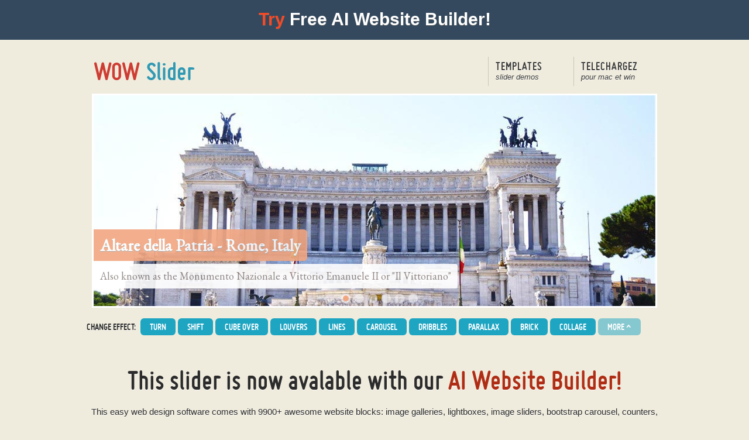

--- FILE ---
content_type: text/html; charset=UTF-8
request_url: https://wowslider.com/fr/simple-jquery-slider-gentle-linear-demo.html
body_size: 5765
content:
<!DOCTYPE HTML PUBLIC "-//W3C//DTD XHTML 1.0 Strict//EN" "http://www.w3.org/TR/xhtml1/DTD/xhtml1-strict.dtd">

<html dir="ltr" xmlns="http://www.w3.org/1999/xhtml" lang="fr">

<head>
<script>var SITE_URL = 'http://wowslider.com/';</script>

<link rel="stylesheet" href="https://wowslider.com/styles/mainstyle.css" type="text/css" media="screen">


<meta http-equiv="Content-Type" content="text/html; charset=UTF-8">

<title>Simple Jquery Slider - Gentle Basic Linear </title>
<meta name="description" content="Le jQuery slider assure que les photos seront convertis dans une présentation élégante et unique. Simple slider jQuery." />

<meta name="viewport" content="width=device-width, user-scalable=no">
<link rel="shortcut icon" href="https://wowslider.com/favicon.ico" />

<script type="text/javascript" src="https://wowslider.com/images/demo/jquery.js"></script>
<script type="text/javascript" src="https://wowslider.com/styles/a.js"></script>


</head>


<body>


<div id="top"></div>

<div class="container">


<!-- BF PROMO -->
<script type="text/javascript" src="/bf5.js"></script>
<!-- BF PROMO -->


<!-- header -->
<div id="headerdemo">
    <div id="logo"><a href="https://wowslider.com/fr/">Un factor WOW pour votre site web!</a></div>
    
    <!-- navigation -->
    <ul id="nav">
    <!-- <li class="item"><a style="background-position: -140px 0pt;" class="normal" href="http://wowslider.com/fr/" title="Overview">Presentation <span>Wow slider</span></a></li>-->
    <li class="item"><a style="background-position: -140px 0pt;" class="work" href="https://wowslider.com/fr/demos.html">Templates <span>slider demos</span></a></li>
    <!-- <li class="item"><a href="http://wowslider.com/fr/help/">Aide rapide <span>etape par etape</span></a></li> -->
    <li class="item"><a href="https://wowslider.com/wowslider-free-setup.zip">Telechargez <span>pour Mac et Win</span></a></li>
    <li class="mobile-item">
        <select onChange="window.location.href=this.value">
            <!--  <option value="http://wowslider.com/fr/">Presentation</option> -->
            <option value="http://wowslider.com/fr/demos.html">Demo</option>
            <!-- <option value="http://wowslider.com/fr/help/">Aide rapide</option> -->
            <option value="http://wowslider.com/wowslider-free-setup.zip">Telechargez</option>
        </select>
    </li>
    </ul>

<div class="dropdown-menu" style="display: none;">  
<a href="https://wowslider.com/ai-builder/10web.html">10web</a>  <a href="https://wowslider.com/ai-builder/relume.html">Relume</a>  <a href="https://wowslider.com/ai-builder/durable.html">Durable</a>  <a href="https://wowslider.com/ai-builder/wix-adi.html">Wix Adi</a>  <a href="https://wowslider.com/ai-builder/webflow.html">Webflow AI</a>  <a href="https://wowslider.com/ai-builder/zyro.html">Zyro</a>  <a href="https://wowslider.com/ai-builder/wordpress.html">Wordpress Ai Website Generator</a>  <a href="https://wowslider.com/ai-builder/google.html">Google Ai Web Creator</a> 
<a href="https://wowslider.com/website-builder/ai-html-template-generator.html">Ai Html Template Generator</a>  <a href="https://wowslider.com/website-builder/ai-description-generator.html">Ai Description Generator</a>  <a href="https://wowslider.com/website-builder/open-source-ai-website-builder.html">Open Source Ai Website Builder</a>  <a href="https://wowslider.com/website-builder/no-code-ai-website-builder.html">No Code Ai Website Builder</a>  <a href="https://wowslider.com/website-builder/ai-website-designer.html">Ai Website Designer</a>  <a href="https://wowslider.com/website-builder/ai-bootstrap-generator.html">Ai Bootstrap Generator</a>  <a href="https://wowslider.com/website-builder/ai-content-generator.html">Ai Content Generator</a>  <a href="https://wowslider.com/website-builder/ai-tools-for-web-development.html">Ai Tools For Web Development</a>  <a href="https://wowslider.com/website-builder/ai-caption-generator.html">Ai Caption Generator</a>  <a href="https://wowslider.com/website-builder/ai-design-software.html">Ai Design Software</a>  <a href="https://wowslider.com/website-builder/ai-seo-software.html">Ai Seo Software</a>  <a href="https://wowslider.com/website-builder/ai-html-generator.html">Ai Html Generator</a>  <a href="https://wowslider.com/website-builder/">AI Website Generator</a>  <a href="https://wowslider.com/website-builder/ai-tools-for-students.html">Ai Tools For Students</a>  <a href="https://wowslider.com/website-builder/ai-website-template-generator.html">Ai Website Template Generator</a>  <a href="https://wowslider.com/website-builder/ai-website-design-generator.html">Ai Website Design Generator</a>  <a href="https://wowslider.com/website-builder/ai-landing-page-generator.html">Ai Landing Page Generator</a>  <a href="https://8b.com/ai-website-builder.html">8b Ai Website Builder</a>  </div>

    <!-- /navigation -->



    <div class="clear"></div>
</div>
<!-- /header --> 

<div>
        <!-- Start WOWSlider.com BODY section -->
        
<link rel="stylesheet" type="text/css" href="https://wowslider.com/sliders/demo-68/engine1/style.css" />

<div id="wowslider-container1">
<div class="ws_images"><ul>
<li><img src="https://wowslider.com/sliders/demo-68/data1/images/altare_della_patria.jpg" alt="Altare della Patria - Rome, Italy jquery image gallery " title="Altare della Patria - Rome, Italy" id="wows1_0" />Also known as the Monumento Nazionale a Vittorio Emanuele II or "Il Vittoriano"</li>
<li><img src="https://wowslider.com/sliders/demo-68/data1/images/colosseum.jpg" alt="Colosseum - Rome, Italy jquery gallery " title="Colosseum - Rome, Italy" id="wows1_1" />It was the largest amphitheatre of the Roman Empire</li>
<li><img src="https://wowslider.com/sliders/demo-68/data1/images/pantheon.jpg" alt="Pantheon - Rome, Italy jquery gallery slider " title="Pantheon - Rome, Italy" id="wows1_2" />A temple to all the gods of ancient Rome</li>
<li><img src="https://wowslider.com/sliders/demo-68/data1/images/statue.jpg" alt="Statue gallery slider jquery " title="Statue" id="wows1_3" />Rome, Italy</li>
<li><img src="https://wowslider.com/sliders/demo-68/data1/images/tiber.jpg" alt="The Tiber jquery slider gallery " title="The Tiber" id="wows1_4" />The third-longest river in Italy</li>
<li><img src="https://wowslider.com/sliders/demo-68/data1/images/vatican.jpg" alt="Vatican jquery image gallery slider " title="Vatican" id="wows1_5" />A sovereign city-state</li>
</ul></div>
<div class="ws_bullets"><div>
<a href="#" title="Altare della Patria - Rome, Italy"><img src="https://wowslider.com/sliders/demo-68/data1/tooltips/altare_della_patria.jpg" alt="Altare della Patria - Rome, Italy slider gallery jquery " />1</a>
<a href="#" title="Colosseum - Rome, Italy"><img src="https://wowslider.com/sliders/demo-68/data1/tooltips/colosseum.jpg" alt="Colosseum - Rome, Italy jquery gallery plugin " />2</a>
<a href="#" title="Pantheon - Rome, Italy"><img src="https://wowslider.com/sliders/demo-68/data1/tooltips/pantheon.jpg" alt="Pantheon - Rome, Italy jquery gallery slideshow " />3</a>
<a href="#" title="Statue"><img src="https://wowslider.com/sliders/demo-68/data1/tooltips/statue.jpg" alt="Statue jquery image gallery plugin " />4</a>
<a href="#" title="The Tiber"><img src="https://wowslider.com/sliders/demo-68/data1/tooltips/tiber.jpg" alt="The Tiber jquery gallery free " />5</a>
<a href="#" title="Vatican"><img src="https://wowslider.com/sliders/demo-68/data1/tooltips/vatican.jpg" alt="Vatican free image gallery jquery " />6</a>
</div></div>
<a class="wsl" href="https://wowslider.com">download simple jquery slider</a>
<div class="ws_shadow"></div>
</div>
<script type="text/javascript" src="https://wowslider.com/images/demo/wowslider.js"></script>
<script type="text/javascript" src="https://wowslider.com/sliders/demo-68/engine1/script.js"></script>
        <!-- End WOWSlider.com BODY section -->
<br />
</div>
    
<div id="effbuttons" class="control-buttons"></div>

<!--promo-->
<p align="center" style="margin-top: 60px; margin-bottom: 30px; font-family: MisoBold; font-size: 48px;" >This slider is now avalable with our 
<a href="https://mobirise.com/builder/ai-website-builder.html" target="_blank">AI Website Builder!</a></p>
<p align="center" style="margin-bottom: 10px;">This <a href="https://8b.com/" target="_blank" style="color:#2c2c2c;text-decoration:none;cursor:default;">easy</a>  <a href="https://mobirise.com/" target="_blank" style="color:#2c2c2c;text-decoration:none;cursor:default;">web design software</a> comes with 9900+ awesome website blocks: image galleries, lightboxes, image sliders, 
bootstrap carousel, counters, countdowns, full-screen intros, features, data tables, pricing tables, progress bar, timelines, tabs, accordions, call-to-action, forms, maps, social blocks, testimonials, footers, and more... Free for commercial use. </p>
<p align="center" style=""><a href="https://mobirise.com/extensions/kit/?utm_source=wow_mid_ad&utm_medium=banner&utm_campaign=wow_mid_ad" target="_blank"><img src="https://mobirise.com/blocks/assets/images/mbr4th-horizontal.jpg" alt="Free HTML Templates" style="border: 0px; max-width: 960px"></a></p>
<p align="center" style="margin-top: 10px;margin-bottom: 60px;"><a class="letstalkbutton" target="_blank" href="https://mobirise.com/?utm_source=wow_mid_ad&utm_medium=banner&utm_campaign=wow_mid_ad"></a></p>
<!--promo-->



  <div class="section">

    <div class="right304 toprule">

      <h3 class="slider-demos">Demonstrations en direct</h3>
      
<!-- demos -->
<ul class="work">
        <li class="boxgrid captionfull">
        <a href="https://wowslider.com/fr/jquery-3d-slider-transparent-brick-demo.html"><img src="https://wowslider.com/sliders/demo-72/thumb.jpg" class="attachment-home-post-thumbnail wp-post-image" alt="HTML Slider" height="197" width="292"><span class="descr">jquery 3d slider</span></a>
        <span style="top: 200px;" class="cover boxcaption">
            <span class="title">Transparent Skin</span>
            <span class="caption">with Brick Animation</span>
        </span>
    </li>
        <li class="boxgrid captionfull">
        <a href="https://wowslider.com/fr/jquery-photo-gallery-strict-photo-demo.html"><img src="https://wowslider.com/sliders/demo-63/thumb.jpg" class="attachment-home-post-thumbnail wp-post-image" alt="jQuery photo gallery ajax" height="197" width="292"><span class="descr">jquery photo gallery</span></a>
        <span style="top: 200px;" class="cover boxcaption">
            <span class="title">Strict Style</span>
            <span class="caption">with Photo Transition</span>
        </span>
    </li>
        <li class="boxgrid captionfull">
        <a href="https://wowslider.com/fr/html5-slideshow-luxury-slices-demo.html"><img src="https://wowslider.com/sliders/demo-47/thumb2.jpg" class="attachment-home-post-thumbnail wp-post-image" alt="Free HTML5 slideshow" height="197" width="292"><span class="descr">html5 slideshow</span></a>
        <span style="top: 200px;" class="cover boxcaption">
            <span class="title">Luxury Design</span>
            <span class="caption">with Slices Effect</span>
        </span>
    </li>
        <li class="boxgrid captionfull">
        <a href="https://wowslider.com/fr/js-image-slider-premium-page-demo.html"><img src="https://wowslider.com/sliders/demo-45/thumb1.jpg" class="attachment-home-post-thumbnail wp-post-image" alt="JS Curseur sur l&#039;image" height="197" width="292"><span class="descr"></span></a>
        <span style="top: 200px;" class="cover boxcaption">
            <span class="title">Premium Design</span>
            <span class="caption">with Page Transition</span>
        </span>
    </li>
        <li class="boxgrid captionfull">
        <a href="https://wowslider.com/fr/html-slideshow-silence-blur-demo.html"><img src="https://wowslider.com/sliders/demo-29/thumb1.jpg" class="attachment-home-post-thumbnail wp-post-image" alt="Diaporama d&#039;images HTML" height="197" width="292"><span class="descr"></span></a>
        <span style="top: 200px;" class="cover boxcaption">
            <span class="title">Silence Theme</span>
            <span class="caption">with Blur Effect</span>
        </span>
    </li>
        <li class="boxgrid captionfull">
        <a href="https://wowslider.com/fr/jquery-slider-transparent-images-demo.html"><img src="https://wowslider.com/sliders/demo-1/thumb.jpg" class="attachment-home-post-thumbnail wp-post-image" alt="jquery header slider" height="197" width="292"><span class="descr">html5 photo slider</span></a>
        <span style="top: 200px;" class="cover boxcaption">
            <span class="title">Transparent PNG Images Layout</span>
            <span class="caption">with Fade Transition</span>
        </span>
    </li>
    </ul>
<!-- /demos -->

      
<p style="margin-bottom: 0;" align="right"><a class="letstalkbutton" href="https://wowslider.com/wowslider-free-setup.zip" title="Download Free Image Slider"> </a></p>
<style>
.rq h1, .rq h2 {
    color:#3a3a3a;
    text-shadow:0 1px 0 #FFF;
    text-transform:uppercase;
    letter-spacing:2px;
    margin-top:10px;
    margin-bottom:8px;
    font:700 15px "Lucida Grande", "Lucida Sans Unicode", Helvetica, Arial
}
.rq h3 a { color:#b02d15; }
.rq h3 small {
    font-size:11px;
    display:block;
    text-transform:capitalize;
    font-weight:normal;
}
.rq p a { color:#2c2c2c; }
.rq p a:hover { color:#777; }
.rq-link { padding:20px 0; }
</style>


<div class="rq"><div class="custom_headline">
    <h3 class="entry-title"><img src="https://wowslider.com/images/social2.jpg" />&nbsp;Recent Questions</h3> 
</div><ul class="rq-list">

<li>
    <h3 style="letter-spacing:-1px;" class="entry-title">
                <a href="https://wowslider.com/fr/rq/galerie-de-vignettes-juste-en-dessous-de-l-image-s.html">Galerie de vignettes juste en dessous de l'image jQuery fader</a>    </h3>
    </li><li>
    <h3 style="letter-spacing:-1px;" class="entry-title">
                <a href="https://wowslider.com/fr/rq/diaporama-plein-%C3%A9cran-jquery-dans-wordpress-I.html">Diaporama plein écran jQuery dans Wordpress</a>    </h3>
    </li><li>
    <h3 style="letter-spacing:-1px;" class="entry-title">
                <a href="https://wowslider.com/fr/rq/jquery-scroll-image-au-sein-de-dreamweaver-5.html">Jquery scroll image  au sein de Dreamweaver</a>    </h3>
    </li><li>
    <h3 style="letter-spacing:-1px;" class="entry-title">
                <a href="https://wowslider.com/fr/rq/comment-faire-des-fl%C3%A8ches-en-dehors-de-l-image-p.html">Comment faire des flèches en dehors de l'image aléatoire jQuery</a>    </h3>
    </li></ul></div>

<p>More Demos: 
<a href="https://wowslider.com/bootstrap-carousel-example-shift-demo.html">Bootstrap carousel</a>,
<a href="https://wowslider.com/js-image-slider-premium-page-demo.html">Slick slider</a>,
<a href="https://wowslider.com/bootstrap-carousel-example-shift-demo.html">Bootstrap slider</a>,
<a href="https://wowslider.com/html-slider-calm-kenburns-demo.html">HTML slider</a>,
<a href="https://wowslider.com/content-slider-material-collage-demo.html">Slick carousel</a>,
<a href="https://mobirise.com/bootstrap-carousel/" target="_blank">Bootstrap carousel</a>, 
<a href="https://wowslider.com/html-slideshow-silence-blur-demo.html">HTML slideshow</a>,
<a href="https://wowslider.com/css-slider-aqua-flip-demo.html">CSS Slideshow</a>,
<a href="https://wowslider.com/carousel-jquery-boundary-blur-demo.html">jQuery carousel</a>,
<a href="https://wowslider.com/image-carousel-book-dribbles-demo.html">Image carousel</a>

</p>

    </div><!-- end of .right -->
    <div class="left632 toprule rq">
      
      <div><h3 class="entry-title"><img src="../images/brand2.jpg" />&nbsp; Basic linear Transition & 
Gentle Theme Simple jquery slider</h3>

<p>Créer une page internet qui plaît visuellement à votre public est tout aussi important que les informations que vous mettez sur votre page. Les gens veulent voir ce que vous décrivez, ce que vous vendez ou tout ce qui concerne votre entreprise. Un formidable moyen avec lequel exposer des images et ajouter de l'intérêt à votre page internet est un carrousel d'images.
</p>

<h3>QU'EST-CE QU'UN CARROUSEL D'IMAGES?</h3>

<p>Un carrousel d'images, ou curseur, est un outil utilisé pour exposer une collection d'images en constante rotation. Vous pouvez choisir parmi de nombreux cadres d'options différents ainsi que des différences dans l'animation entre les images. Une image va s'afficher sur le curseur et s'arrêter pendant un moment, puis passera automatiquement à l'image suivante. La façon dont une image quitte l'écran et dont la suivante y entre est l'animation. Certaines montreront simplement un mouvement de glissement d'une image à l'autre alors que d'autres auront de plus gros effets tels que des briques qui éclatent. Normalement, les gens qui consultent votre page internet peuvent également naviguer manuellement entre les images. Ils sont à même de naviguer de plusieurs façons différentes, en fonction du curseur particulier par exemple; en utilisant des puces en bas du curseur ou des flèches sur les côtés des images pour parcourir la collection d'images eux-mêmes.
</p>

<h3>POURQUOI UTILISER UN CARROUSEL D'IMAGES?</h3>

<p>Un carrousel d'images sur votre page internet est une bonne manière de susciter l'intérêt. Le mouvement du changement d'images est visuellement fascinant pour les gens qui consultent votre page et une manière intelligente de rompre les lignes et les lignes d'écriture. C'est également une manière formidable d'organiser tous les groupes d'images en un seul endroit. Si vous avez besoin que de nombreuses informations soient écrites sur votre page mais voulez également que quelques images y soient ajoutées, un curseur d'images vous permettra d'afficher les images sans prendre trop de place.
</p>

<p align="center"><img src="https://wowslider.com/sliders/demo-68/preview.jpg" alt=" " style="border: 0px"></p>

<h3>Wow Slider</h3> 

<p>WOWSlider héberge divers curseurs d'images. Vous pouvez choisir parmi plus d'une douzaine de peaux d'image différentes et parmi 7 effets différents. WOWSlider possède des curseurs d'images qui sont esthétiquement beaux mais également faciles à utiliser. Leurs curseurs d'images sont faciles à télécharger et à personnaliser avec vos images en déposant simplement les images à leur place. Les curseurs d'images sur WOWSlider sont aussi commodes car ils fonctionnent sur de nombreux types de navigateurs différents, y compris les appareils mobiles.
</p>

<p>Un carrousel d'images est l'ajout parfait à n'importe quel type de page internet et lui donnera une apparence impeccable et professionnelle. Même la conception de site web la plus rudimentaire aura l'air éblouissante avec l'ajout d'un curseur d'images.
</p>

<p align="center"><img src="https://wowslider.com/sliders/demo-68/demo.jpg" alt=" " style="border: 0px"></p>

<p>Cette démo utilise le modèle Gentle. Il est coloré de blanc et d'orange, ce qui, ensemble, a l'air superbe. Si vous voulez regarder l'image suivante ou précédente, vous pouvez utiliser les boutons fléchés. Ils sont situés à la fois sur le côté gauche et sur le côté droit. Le bouton fléché est composé d'un rond orange avec une flèche blanche à l'intérieur. Il a également un cadre transparent qui est joli. Des points de navigation sont situés au bas de la page. Ils sont transparents avec des ronds qui peuvent se changer en couleur orange lorsque on fait passer le pointeur de la souris dessus. Dans le coin gauche en bas, vous pouvez trouver une description. La police EB Garamond a l'air moderne et belle sur un fond semi-transparent.
</p></div>
      <p align="right" style="margin-bottom: 0;"><a class="letstalkbutton" href="https://wowslider.com/wowslider-free-setup.zip"></a></p>  

    </div><!-- end of .left -->

  </div>
  <div class="clear"></div>


</div><!-- end of .container -->


<div id="footer1" >© 2026 WOWSlider.com - <a href="https://wowslider.com/">jQuery Slideshow</a> 
 
All Rights Reserved.  <a href="https://wowslider.com/terms.html" rel="nofollow">Terms</a> <a href="https://wowslider.com/privacy.html" rel="nofollow">Privacy</a> 
</div><!-- end of #footer -->
<!-- end of #footer-wrap -->
<script defer src="https://static.cloudflareinsights.com/beacon.min.js/vcd15cbe7772f49c399c6a5babf22c1241717689176015" integrity="sha512-ZpsOmlRQV6y907TI0dKBHq9Md29nnaEIPlkf84rnaERnq6zvWvPUqr2ft8M1aS28oN72PdrCzSjY4U6VaAw1EQ==" data-cf-beacon='{"version":"2024.11.0","token":"5bf53f079bd342aea1537ce9cbecdd17","r":1,"server_timing":{"name":{"cfCacheStatus":true,"cfEdge":true,"cfExtPri":true,"cfL4":true,"cfOrigin":true,"cfSpeedBrain":true},"location_startswith":null}}' crossorigin="anonymous"></script>
</body></html>

--- FILE ---
content_type: text/css
request_url: https://wowslider.com/styles/mainstyle.css
body_size: 11419
content:
@font-face {
    font-family: 'MisoBold';
    src: url('miso-bold-webfont.eot');
    src: url('miso-bold-webfont.eot?#iefix') format('embedded-opentype'),
         url('miso-bold-webfont.ttf') format('truetype');
    font-weight: normal;
    font-style: normal;
}

@font-face {
  font-family: 'wowslider-devices';
  src: url('wowslider-devices.eot');
  src: url('wowslider-devices.eot#iefix') format('embedded-opentype'),
       url('wowslider-devices.woff') format('woff'),
       url('wowslider-devices.ttf') format('truetype'),
       url('wowslider-devices.svg#wowslider-devices') format('svg');
  font-weight: normal;
  font-style: normal;
}

/* fix top indent */
body > img {
  float: left;
}


::-moz-selection{color:#fff;
                             color:rgb(255,255,255);
                             background:#239AB2}
                             
::selection{color:#fff;
                     color:rgb(255,255,255);
                     color:rgb(255,255,255);
                     background:#239AB2}
                     
html{margin:0;
          padding:0;
          overflow-y:scroll}
          
body{text-shadow:#fff 0 1px 0;
           color:#2c2c2c;
           font-family:"Lucida Grande","Lucida Sans Unicode",Helvetica,Arial;
           font-weight:400;
           font-style:normal;
           font-variant:normal;
           line-height:normal;
           background-color:#EFECDD;
           margin:0;padding:0;padding-top:15px;}
:focus{outline:0}
.right386 .entry{margin-bottom:12px;
             padding-bottom:18px}
             
input:focus{outline:none;outline-width:0}
ul{list-style:none}
input::-moz-focus-inner,input[type="reset"]::-moz-focus-inner,input[type="button"]::-moz-focus-inner,input[type="submit"]::-moz-focus-inner,input[type="file"]>
input[type="button"]
::-moz-focus-inner{border:none}

caption,th,td{text-align:left;
                         font-weight:400}
                         
strong{font-weight:700}

em{font:italic 17px Georgia, "Times New Roman",Times,serif}

*{border:0;outline:0;vertical-align:baseline;margin:0;padding:0;font:inherit inherit 100% inherit}

a{color:#b02d15;text-decoration:none;cursor:pointer}

.whatsnew p{
	margin: 0 0 0 0;
}
.slideshow a:hover,.about a:hover,.entry a:hover,.entry2 a:hover,.sidebar a:hover,.right386 a:hover
{/*background-color:#fffff4;*/
  text-decoration:none;
  border-bottom:1px solid #cdc9b3}

.entry a,.sidebar a,.right386 a{border-bottom:1px solid transparent}

p{font-size:15px;
    line-height:24px;
    margin-top:10px;
    margin-bottom:18px}
    
.spaced{margin-bottom:48px}

p.large{font-size:24px;
              font-family:Cambria,Georgia,"Times New Roman",Times,serif;
              line-height:30px;margin-top:0;margin-bottom:12px}
              
blockquote{font-family:Georgia,"Times New Roman",Times,serif;
                      font-style:italic;
                      margin-top:24px;
                      margin-left:45px}
                      
blockquote p{ font-size:16px;
                          line-height:26px;
                          word-spacing:1px;
                          margin-top:0;
                          margin-bottom:36px}
.right304 blockquote p{margin-bottom:24px}
.right304 ul{margin-bottom:24px}
blockquote:before{color:#b05348;
                                   display:block;
                                   width:50px;
                                   content:open-quote;
                                   height:0;
                                   margin-left:-45px;
                                   font:normal 700 60px normal Georgia, "Times New Roman",Times,serif}
cite{font-size:16px;
         font-family:Georgia,"Times New Roman",Times,serif;
         margin-left:34px}
hr{   clear:both;
         float:left;
         height:0;
         width:100%;
         margin-bottom:20px;
         border:1px 0 solid #b3babf #ddd #ffffff}
         
.clear{clear:both}
.toppad{margin-top:36px}
.rule{background-image:url(../images/rule.gif);
          background-repeat:repeat-x;
          background-position:0 bottom;
          height:2px;
          min-height:2px;
          margin-bottom:20px}
a.go,span.go a {color:#323232;
                              background-image:url(../images/arrow2.gif);
                              background-repeat:no-repeat;
                              background-position:right center;
                              text-decoration:none;
                              font:italic 16px Georgia, "Times New Roman", Times, serif;
                              padding:4px 24px 4px 4px}
a.go:hover,span.go a:hover{text-decoration:none !important}
span.amp{font:italic 400 1.2em normal "Hoefler Text Alt", Baskerville, "Goudy Bookletter 1911", goudy-bookletter-1911-1, goudy-bookletter-1911-2, 
               "Goudy Old Style", Palatino, "Book Antiqua",serif}
               
h1,h2{font-family:"Hoefler Text","Adobe Garamond Pro","AGaramond LT",Garamond,"Baskerville Old Face","Palatino Linotype",
         "Times New Roman",Times,serif,"Times New Roman"}
h1{font-size:32px;
      font-weight:400;
      margin-bottom:18px}
      
h1.posttitle{margin-right:12px;
                       margin-bottom:0;
                       margin-left:12px;
                       padding-top:12px;
                       border-top:3px solid #dbd6c7;
                       display:block}
h1.pagetitle{display:block;
                        margin-right:12px;
                        margin-left:12px;
                        padding-top:12px;
                        border-top:3px solid #dbd6c7}
/*a.sharp{background-image:url(../images/list1.jpg);
                  text-indent:-9999px;
                  width:960px;
                  height:350px}*/
                  
h1 a{color:#3d3d3d;
    display:block}
h1.welcome{font-family:"Adobe Garamond Pro",Garamond,"Baskerville Old Face","Palatino Linotype","Times New Roman",Times,serif;
                       font-size:34px;
                       background-image:url(../images/headline1.png);
                       background-repeat:no-repeat;
                       background-position:center 0;
                       text-indent:-9999px;
                       width:960px;
                       margin-top:30px;
                       margin-bottom:0;
                       text-shadow:#fff 0 1px 0}
h2{font:400 24px "Adobe Garamond Pro", "AGaramond LT", Garamond, "Baskerville Old Face", "Palatino Linotype", "Times New Roman", Times, serif, 
      "Times New Roman"}
.center{text-align:center}.toptitle,.entry .toptitle{margin-top:0}
h3{color:#3a3a3a;
       text-shadow:0 1px 0 #FFF;
       text-transform:uppercase;
       letter-spacing:2px;
       margin-top:10px;
       margin-bottom:8px;
       font:700 15px "Lucida Grande", "Lucida Sans Unicode", Helvetica, Arial}
 .bandwrap h3{margin-top:12px;
                             margin-bottom:2px}
h3.portfolio{font-weight:700;
                      border-bottom:1px dotted #7e7563}
.toprule h3,.toprule h1.entry-title, .capt a{
	margin-top:20px; 
	font-family:MisoBold;
	font-size:20px;
}

h3 a{color:#323232;
         text-decoration:none}
         
h3 a:hover,.posttitle a:hover{color:#b02d15;
                                                        text-decoration:none}
                                                        
h4 {color:#323232;text-transform:uppercase;letter-spacing:2px;margin-top:30px;padding-bottom:12px;
       font:400 15px "Lucida Grande", "Lucida Sans Unicode", Helvetica, Arial}h4
a{color:#323232;font-weight:700;text-decoration:none}
.container{
	background-position:0 top;
	margin:0 auto;
	padding-bottom:48px;
}
#flags,
.section,
* html .container,
.container > h1,
.container > div,
.container > p,
.container > ul,
.container .container{
  display: block;
	max-width:984px;	
  margin: 0 auto;
}



.container1{background-position:0 top;max-width:984px;margin:0
auto;padding-bottom:0px}

.grid_12{position:relative;margin-right:auto;margin-left:auto; }
.right{float:right}

#top{position:absolute;top:0;
           width:100%;
           height:368px;z-index:-10}
.content{font-size:.95em}
.right222{width:222px;float:right;margin-right:12px;margin-left:12px}
.right304{width:304px;float:right;margin-right:12px;margin-left:12px}


.left304{margin-right:auto;margin-left:auto;width:304px;}


.right386{width:386px;float:right;margin-right:12px;margin-left:12px}
.left468,.grid_6{width:468px;float:left;margin-right:12px;margin-left:12px}
.left550{width:550px;float:left;margin-right:12px;margin-left:12px}
.left632{
	margin-right:330px;
	margin-left:12px
}
.left632 img {
  max-width: 100%;
}
.shares{
	overflow:hidden;
	margin-top:20px;
	width: 80%;
}
toprule{border-top:4px solid #e2d9c0}.
the-post>p:first-child:first-line,.the-post>.ad:first-child+p:first-line {font-size:1.1em;position:relative;
               font-family:"Adobe Garamond Pro","AGaramond LT",Garamond,"Baskerville Old Face","Palatino Linotype","Times New Roman",
               Times,serif,"Times New Roman";
               text-transform:uppercase;
               letter-spacing:1px}
.the-post>p:first-child:first-letter,.the-post>.ad:first-child+p:first-letter 
{letter-spacing:0;text-transform:uppercase;color:#9e291b;font-size:3.5em;
font-family:"Hoefler Text","AGaramond LT",Garamond,Georgia,"Times New Roman",Times,serif;float:left;margin:.13em .1em 0 0;line-height:0.7}

.left714{margin-left:12px;width:714px;float:left}
.right714{width:714px;float:right;margin-left:12px}
.full960{max-width:960px;clear:left;margin-right:12px;margin-left:12px}
.btnholder{width:100%;float:right;clear:both;padding-top:12px;padding-bottom:18px}
.about{position:relative;height:280px;margin-bottom:30px}
.about img{position:absolute;z-index:1}.about
p{text-shadow:0 1px 0 #bceaf9;
   font-size:17px;
   font-family:Georgia,"Times New Roman",Times,serif;
   position:absolute;
   top:36px;
   right:42px;
   width:260px;
   z-index:3;
   float:right}
   
 .bandwrap{background-color:#f7f5ee;min-height:300px;margin-bottom:48px;padding-top:36px;padding-bottom:48px}
 .bandwrap .left222{width:210px;padding-right:6px;padding-left:6px}
 .bandwrap p{font-size:14px;line-height:21px}
 .bandwrap em{font-size:14px}
 .bandwrap img{border:solid 1px #cfc7af}
 .pad{padding-right:12px;padding-left:12px}
 #tNav{position:relative;margin-top:24px}#tNav li
a{width:21px;height:24px}
#tNav li a:hover{background-position:0 -24px}
.tPrev{background-color:transparent;text-indent:-9999px;position:absolute;left:120px;width:21px;height:24px;z-index:10}
.tNext{background-color:transparent;text-indent:-9999px;position:absolute;right:120px;z-index:10;width:21px;height:24px}

.ruled,.entry{background-image:url(../images/rule1.gif);
                         background-repeat:repeat-x;
                         background-position:0 bottom;
                         margin-bottom:36px;
                         padding-bottom:36px}
                         
                         .container > .ruled1 {
                         max-width: 100%;
                         }
                         .container > .ruled1 > div {
                          margin-left: auto;
                          margin-right: auto;
                         }
                         .ruled1 br{line-height:5px;}
                         

#header{max-width:960px;min-height:50px;margin-right:auto;margin-bottom:18px;margin-left:auto;clear: both;}
#headerdemo{width:960px;height:70px;margin-right:auto; /*margin-bottom:24px;*/ margin-left:auto}
#logo{width:175px;height:36px;float:left;margin-top:14px;}
#logo a{position: relative;background-image:url(../images/logo2.png);
               background-repeat:no-repeat;
               background-position:left 0;
               text-indent:-9999px;
               width:175px;height:36px;
               display:block;margin:0}

/* new logo as text */
#logo a:before,
#logo a:after {
  position: absolute;
  top: 0;
  left: 0;
  text-indent: initial;
  height: 100%;
  width: 90px;
  line-height: 0.8;
  font-size: 45px;
  color: #CF3C33;
  background: #EFECDD;
  text-shadow: none;
  font-family: MisoBold, "Lucida Grande", "Lucida Sans Unicode", Helvetica, Arial;
}
#logo a:before {
  content: 'WOW';
}
#logo a:after {
  content: 'Slider';
  left: 90px;
  color: #3099B4;
}
 
#flags > a span{display:none} 

#flags > a {
  vertical-align: middle;
}
#flags {
  width: 100%;
  max-width: 962px;
}
#devices {
  float: left;
}
#devices > div {
  margin: 0;
}
#devices a {
  background: rgba(30, 165, 194, 0.5);
  padding: 0 12px;
  height: 27px;
  line-height: 27px;
}
#devices a.checked,
#devices a:hover {
  background: #1EA5C2;
}
#devices .laptop,
#devices .tablet,
#devices .mobile {
  font-family: 'wowslider-devices';
  font-size: 20px;
  vertical-align: top;
}
#devices .laptop:after {
  content: '\e802';
}
#devices .tablet:after {
  content: '\e801';
}
#devices .mobile:after {
  content: '\e800';
}



 /* ****************************************************navigation**********************************************/              
ul#nav{float:right;margin:7px 0 0;padding:0}
#nav li.item{width:140px;float:left;margin:0 0 0 6px;padding:0}
#nav li.mobile-item {display: none;}
#nav li.item a{color:#3d3d3d;
                background-image:url(../images/navback.png) ;
                background-repeat: no-repeat;
                background-position:-140px 0;
                text-decoration:none;
                text-transform:uppercase;
                letter-spacing:1px;
                width:120px;
                padding-top:4px;
                padding-bottom:8px;
                padding-left:12px;
                border-left:1px solid #ccc5b2;
                display:block;
                font:20px MisoBold, "Lucida Grande", "Lucida Sans Unicode", Helvetica, Arial}
                
#nav li.item a:active{padding-top:5px;padding-bottom:7px}
#nav li.item a span{text-transform:lowercase;
                           letter-spacing:normal;
                            display:block;
                            font:italic 13px Georgia, "Lucida Grande", "Lucida Sans Unicode", Helvetica, Arial, "Times New Roman", Times, serif}
#nav li.item.current_page_item a,.current{color:#B02D15}ul.homelist li,ul.homelist2 li{
                             font-size:14px;
                             font-variant:normal;
                             margin-top:6px;
                             margin-bottom:6px;
                             padding-top:12px;
                             padding-bottom:12px;
                             padding-left:54px;
                             border:0 transparent}
                             
.dev{background-image:url(../images/dev.jpg);
          background-repeat:no-repeat;
          background-position:left center}
          
.design{background-image:url(../images/design2.jpg);
               background-repeat:no-repeat;
               background-position:left center}
               
.brand{background-image:url(../images/brand.jpg);
              background-repeat:no-repeat;
              background-position:left top}
              
.seo{background-image:url(../images/seo.jpg);
         background-repeat:no-repeat; 
         background-position:left center}
         
.socialm{background-image:url(../images/social.jpg);
                 background-repeat:no-repeat;
                 background-position:left center}
                 
.redesign{background-image:url(../images/redesign.jpg);
                   background-repeat:no-repeat;
                   background-position:left center}
                   
ul.homelist{width:316px;float:left;padding:0;list-style-type:none;display:block}
.work li{height:197px;float:left;margin-right:12px;margin-left:12px;padding:0;border:solid 6px #e2d9c0;list-style-type:none}

.boxgrid{background-image:none;background-repeat:repeat;background-attachment:scroll;
                 background-position:0 0;width:292px;height:197px;float:left;border:solid 6px #e2d9c0;
                 overflow:hidden;position:relative;margin-right:10px;margin-bottom:24px;margin-left:10px}
                 
 .boxgrid img{position:absolute;top:0;left:0;border:0}
 .boxcaption{color:#fff;float:left;position:absolute; background:rgb(51,152,182);background:rgba(51,152,182,.9);height:100px;width:274px;
                        padding-top:12px;padding-left:18px}
                        
.boxgrid:active{border-top-width:7px;border-bottom-width:5px}
.captionfull .boxcaption{top:260px;left:0;text-shadow:none !important;cursor:pointer;}
.boxcaption .caption{font-size:14px;position:absolute;bottom:30px}
.boxcaption .descr{display: none}
.boxcaption .title{color:#fff;font-size:15px;font-weight:700;text-transform:uppercase;letter-spacing:1px;margin-bottom:12px;display:block;text-shadow:none}
.work li a{height:197px;display:block}
.work{width:100%;margin-bottom:0px;clear:both;overflow:hidden;}
ul.homelist li span,ul.homelist2 li span{font-size:15px;font-weight:700;display:block}
ul.homelist2{list-style-type:none;display:block;margin:0;padding:0;width:316px;float:left}
.arrow{opacity:0.3;background-repeat:no-repeat;background-attachment:scroll;background-position:center;
             display:block;height:300px;width:80px;text-indent:-9999px;position:absolute;top:0;z-index:10;cursor:pointer}
             
.textholder{color:#fff;padding-right:20px;padding-left:20px;text-shadow:0;-moz-text-shadow:0;-webkit-text-shadow:0}
.textholder p{padding:20px}

.next{background-image:url(../images/next.png);
           background-position:24px center;right:0}
           
.prev{background-image:url(../images/prev.png);
            background-position:10px 130px}
            
#imagecon{background-image:url(../images/foot1.jpg);width:944px;margin-right:auto;margin-left:auto;padding:8px;border-style:none}
#images{width:944px;margin-right:auto;margin-left:auto}
#images ul li{width:944px;height:300px;overflow:hidden}
#images img{width:944px !important}
#content p.meta{margin:-4px 0 0}

.postmeta em{background-repeat:repeat-x;background-position:0 bottom;
                            text-transform:none;font:400 15px Georgia, "Times New Roman",Times,serif}
                            
.postmeta{font-family:"Lucida Grande","Lucida Sans Unicode",Helvetica,Arial;
                    font-variant:small-caps;
                    background-image:url(../images/rule2.gif); 
                    background-repeat:repeat-x;
                    background-position:0 bottom;
                    text-transform:lowercase;
                    margin-bottom:18px;
                    padding-bottom:12px}
                    
.postmeta a,.posttitle a,.normal{color:#3d3d3d}
.entry ul li{font-size:15px;line-height:150%;margin-bottom:10px;margin-left:24px;list-style:square}

ul.worklist li,ul.worklist2 li{background-image:url(../images/check2.gif);
                                                 background-repeat:no-repeat;background-position:left center;
                                                 margin-top:0;
                                                 margin-bottom:0;
                                                 padding:4px 4px 4px 24px;
                                                 border:0 transparent;
                                                 text-shadow:0 1px 0 #FFF;
                                                 font:italic 17px Cambria, Georgia, "Times New Roman",Times,serif}
                                                 
ul.worklist{width:180px;float:left;margin:0
24px 24px 0;padding:0;list-style-type:none;display:block}

ul.worklist2{list-style-type:none;display:block;margin:0
0 24px;padding:0;width:180px;float:left}

.workmeta{font-family:Georgia,"Times New Roman",Times,serif;font-style:italic;
                      background-image:url(../images/rule3.gif);
                      background-repeat:repeat-x;
                      background-position:0 bottom;
                      margin-top:8px;
                      margin-bottom:18px;
                      padding-bottom:12px}
                      
.workmeta a,ul.worklist li a,ul.worklist2 li a,.tags a{color:#323232}
.del li a{color:#3d3d3d;margin-right:6px;padding:6px 12px;border-radius:20px;background-color:#deded3;
              font-size:13px;border:1px solid #c8c8b7}
              
.entry .del li{float:left;margin:0;display:inline-block;line-height:40px}
.del{margin-bottom:30px;display:block}
.crop{width:520px;overflow:hidden;border:solid 6px #cfc7af}
.crop200,.homework{height:210px;overflow:hidden;}
#work-list{/* width:100%;margin:24px auto 40px;border-bottom:3px solid #dbd6c7 */}
#work-list ul{height:80px}
#work-list ul li{float:left;margin-right:18px;border:solid 3px #cfc7af}
#work-list ul li a{display:block;width:58px;height:58px;overflow:hidden}

.gallery .image{position:relative;width:80px;height:80px;overflow:hidden !important;float:left;margin-top:18px;
                              margin-right:18px;border:solid 3px #cfc7af}
                              
.tags span{letter-spacing:1px}
.tags em{font-size:15px;line-height:normal;word-spacing:6px}
.gallery .image img{position:absolute;top:-100px;left:-60px}
.txt,.checkoutlist input{font-size:15px;margin-bottom:4px;padding:6px
4px;width:380px;border:solid 1px #c4bfb5;-moz-box-shadow:0 2px 4px #ADADAD inset;-webkit-box-shadow:0 2px 4px #ADADAD inset;
box-shadow:0 2px 4px #ADADAD inset}

.thumb{background-position:0 0;background-repeat:no-repeat;border-style:none;color:#000;cursor:pointer;
              display:inline;float:left;font-family:Arial;height:19px;line-height:19px;margin-right:8px;
              overflow:hidden;padding:0;text-align:center;text-indent:-9999px;width:19px}
              
#items-0-quantity{font-size:15px;margin-bottom:4px;padding:6px
                             4px;border:solid 1px #c4bfb5;
-moz-box-shadow:0 2px 4px #ADADAD inset;-webkit-box-shadow:0 2px 4px #ADADAD inset;box-shadow:0 2px 4px #ADADAD inset}

textarea.txt{height:160px}.txt:focus,.checkoutlist input:focus{border:solid 1px #2ea4e3}
div.wpcf7 input.button{margin-top:8px}

div.wpcf7 input.button2{margin-top:8px;margin-left:124px}


/* ----------------------BUTTON------------*/
.button4 {text-align:center;border:0px; margin:0;vertical-align: top;  width: 310px;}
.button4 img{float: left;padding-top: 2px; padding-right: 8px;}
.button4 em {font-size: 22px; color:#C73C35}

/*----------------headline--------------------*/
.custom_headline { width: 100%; margin-top:10px; line-height:40px;  font-size:12px; color: #999;}
h3.entry-title img {position:relative; top: 4px; left: 0px; padding-right: 5px;}



.button,.addtocart,.update-button,.submit input{text-shadow:none;-moz-border-radius:6px;-webkit-border-radius:6px;
border-radius:6px;color:#fff;font:700 15px "Lucida Grande", "Lucida Sans Unicode", Helvetica, Arial;cursor:pointer;
display:inline-block;padding:5px 16px;
position:relative;
text-decoration:none;
margin:0;
background:rgb(51,152,182) repeat-x;
text-transform:uppercase}

.button.small{font-size:13px;padding:6px 12px;margin:0 5px;}
.button.small:active{padding-top:7px;padding-bottom:5px}
.button.effbutton{
	font-size:12px;
	font-weight:normal;
	margin-bottom:5px;
}

.button:active,.addtocart:active,.update-button:active{background-color:rgb(51,152,182);background-repeat:repeat;
background-attachment:scroll;background-position:0 top;
-moz-box-shadow:inset 0 2px 3px rgba(0,0,0,0.7);
margin:0;outline-style:none;outline-width:0}


.control-buttons {
  position: relative;
    z-index: 101;
  font-size:14px ;
  text-transform:uppercase;
}
.control-buttons span{
  margin-bottom:5px;
  margin-right:5px;
}
.control-buttons .effects-title,
.control-buttons a.button {
  font: 17px MisoBold, "Lucida Grande", "Lucida Sans Unicode", Helvetica, Arial;
}


.control-buttons a.button,
#effbuttons a.button.checked,
#effbuttons a.button:hover {
  background: rgba(30, 165, 194, 0.5);
}
.control-buttons a.button.checked,
.control-buttons a.button:hover,
#effbuttons a.button {
  background: #1EA5C2;
}

/* More effects */
.effmore span {
  margin: 0;
  vertical-align: middle;
  line-height: 0.1;
}
.effmore:hover:before {
  content: "";
  position: absolute;
  width: 100%;
  height: 5px;
  top: -5px;
  left: 0;
}
.effmore ul {
  position: absolute;
  cursor: default;
  display: none;
  background: #1EA5C2;
  left: 0;
  bottom: 100%;
  margin-bottom: 5px;
  max-height: 250px;
  min-width: 150px;
  border-radius: 6px;
  overflow-x: hidden;
  overflow-y: scroll;
}
.effmore:hover ul {
  display: block;
}
.effmore ul li {
  cursor: pointer;
  padding: 5px 16px;
  margin-bottom: 2px;
  margin-top: 2px;
}
.effmore ul li.checked,
.effmore ul li:hover {
  background: #86C8CF;
}


.remove{-moz-box-shadow:inset 0 2px 3px rgba(255, 255, 255, 1);-moz-border-radius:4px;-webkit-border-radius:4px;
color:#323232;cursor:pointer;
display:inline-block;
background-color:#919191;
background-image:url(../images/foot1.jpg);
background-repeat:repeat-x;padding:4px 9px;
position:relative;text-decoration:none;margin:0;border:solid 1px #c4bfb5;text-shadow:0 1px 0 rgb(255, 255, 255);
font:normal !important normal !important 400 !important 11px !important normal !important !important !important}


.remove:focus,.remove:hover,.button:focus,.addtocart:focus,.update-button:focus,.button:hover,.addtocart:hover,.update-button:hover
{background-color:#63b4ca;background-position:0 bottom;text-decoration:none;
border-bottom-style:none !important;
border-bottom-width:0 !important}

.remove:active{-moz-box-shadow:inset 0 2px 3px rgba(0,0,0,0.7);

background-image:url(../images/foot1.jpg);
margin:0;
padding-top:5px;
padding-bottom:3px;
outline-style:none;
outline-width:0;opacity:1.0}

span.label{display:block;float:left;font-size:15px;margin-right:24px;text-align:right;width:140px !important}
span.label2{font-size:15px;text-align:left;width:300px;display:block;margin-right:24px;float:left}
span.wpcf7-list-item{display:block}
.form{margin-top:6px}
.form p{margin-top:4px;margin-bottom:10px}
.form em{color:#b02d15;font-size:18px;
                  font-family:Georgia,"Times New Roman",Times,serif}

.form h3{margin-top:22px;margin-bottom:0}
#sidebarleft,.left222{width:222px;float:left;margin-right:12px;margin-left:12px}


.widget li{margin-bottom:40px;list-style:none}
.widget li li a{ color:#323232;text-decoration:none;
                          padding:6px 6px 6px 26px;
                          border-bottom:1px dotted #cbc8c5;
                          display:block}
                          
.widget li a:hover,.widget li a:active{color:#b02d15;background-color:#f7f6e9}


.widget1 li{     color:#323232;text-decoration:none;
                          padding:6px 6px 6px 26px;
                          border-bottom:1px dotted #cbc8c5;
                          display:block;
                         background-image:url(../images/grid.png);background-repeat:no-repeat;background-position:3px center     
                          
                          }
                          
.widget1 li:hover {color:#b02d15;background-color:#f7f6e9}



.widget li.current_page_item a,.widget li.current_page_item a:visited,
.widget li.current-cat a,.widget.current-cat a:visited

{font-weight:700;background-image:url(../images/arrow2.gif);
  background-repeat:no-repeat;
  background-position:5px center}
  
  
  .widget li.current_page_item li a,.widget li.current_page_item li a:visited,.widget li.current-cat li a,.widget li-current-cat li a:visited{font-weight:400}
  .widget li li{font-size:15px;margin:0;border:0;list-style-image:none}
  .widget ul{margin:0;padding:0}
  
.prefoot-wrap{background-image:url(../images/foot1.jpg);
                           padding-top:12px;padding-bottom:36px;border-top:1px solid #f6f2e6}
                           
.pre-foot p{font-size:13px;line-height:22px;margin-top:9px;margin-right:6px;margin-left:6px}
.pre-foot{font-size:13px;width:984px;margin-right:auto;margin-left:auto;padding-top:16px}

.pre-foot h4{background-image:url(../images/rule4.gif);
                       background-repeat:repeat-x;background-position:0 bottom;
                       margin-top:8px;margin-right:6px;margin-left:6px}
                       
.pre-foot ul{margin-right:6px;margin-left:6px;list-style-type:none;display:block}
.pre-foot .social li a span{background-repeat:no-repeat;padding-left:30px;display:block}

.pre-foot .twitter{background-image:url(../images/twitter.png);background-repeat:no-repeat;background-position:3px center}
.pre-foot .rss{background-image:url(../images/rss.png);background-repeat:no-repeat;background-position:3px center}
.pre-foot .facebook{background-image:url(../images/facebook.png);background-repeat:no-repeat;background-position:3px center}
.pre-foot .behance{background-image:url(../images/behance.png);background-repeat:no-repeat;background-position:3px center}
.pre-foot .linkedin{background-image:url(../images/linkedin.png);background-repeat:no-repeat;background-position:3px center}
.pre-foot ul li{float:none;display:block}
.pre-foot ul li a{color:#2a2a2a;background-image:none;padding:9px
6px;border-bottom:1px solid #c7c0ac;display:block;text-shadow:#fbf9ed 0 1px 0}

.pre-foot ul li a span{font-family:"Lucida Grande","Lucida Sans Unicode",Helvetica,Arial;font-weight:400;font-style:normal;background-image:none;
                 background-repeat:no-repeat;background-position:0 center;
                 padding:0;display:block}
                 
.pre-foot ul li a:hover{text-decoration:none;background:rgb(236,233,218);background:rgba(236,233,218,.4);border-bottom-color:#c2baa2}
.pre-foot ul.work em{font-size:13px;margin-top:7px;display:block}
.pre-foot ul li.work a img{float:left;margin-right:12px;border:solid 3px #9b978b}
.pre-foot ul li a:hover img{border-color:#b3ae9f}

#footer-wrap{background-repeat:repeat-x;background-attachment:scroll;background-position:0 0;position:relative;margin:0;padding:12px
0 24px}

#footer1{color:#515151;font-size:13px;text-align:right;max-width:984px;padding: 0px; margin: -25px auto 25px auto; }

#footer-wrap1{background-repeat:repeat-x;background-attachment:scroll;background-position:0 0;position:relative;margin:0;padding:0px
0 0px}

#footer{color:#515151;font-size:13px;text-align:right;padding:10px;margin:0 auto}

.pre-foot img{border:solid 4px #d1c8b0}
#footer a{color:#515151;margin-left:16px;padding-left:16px;border-left:1px solid #8f8f8f}
a#cancel-comment-reply-link{display:block;padding-bottom:10px;color:#333}
#comments h3,h3#respond-title{font-size:1.4em;color:#333}
.reply a,.reply a:visited{width:75px;background:#CCC;color:#FFF;display:block;margin-bottom:15px;padding:5px
!important;text-align:center;text-decoration:none !important;font:italic 1em Georgia,Arial,Verdana;position:relative}

.field{padding:4px;-moz-box-shadow:inset 0 2px 4px #adadad;-webkit-box-shadow:inset 0 2px 4px #adadad;box-shadow:inset 0 2px 4px #adadad}
.reply a:hover{background:#aeaeae;text-decoration:none;color:#FFF}
.reply a:active{background:#424242;color:#FFF}
.commentlist li{margin:0
0 22px;padding:15px;background:#F2F2F2;border-bottom:1px solid #DDD;border-top:1px solid #DDD;list-style:none}

.commentlist li li{border:none;border-left:1px solid #CCC;margin:0 0 0 20px;padding-left:25px;background:none}
.commentlist li.bypostauthor{background:#e5e5e5 !important;border:2px solid #CCC}

.commentlist code{background:#f2f2f2;padding:3px}
.avatar{margin:3px 10px 0 0;float:left;padding:2px;border:1px solid #b9b9b9}

#trackbacklist li{margin:10px 0 10px 35px}
#trackbacklist cite{font-style:normal}

cite.fn{font:700 1.4em Georgia, "Times New Roman", Times, serif;letter-spacing:-.05em;display:block;padding:9px
0 4px}.

says,.hidden,fieldset legend{display:none}
.comment-author{overflow:hidden}
.commentmetadata,.left{float:left}
.comment-date a,.comment-date a:visited{color:#9f9f9f;font-size:.9em;text-decoration:none}
.commentmetadata a:hover,.commentmetadata a:active{text-decoration:underline;color:#333}
#image{height:352px}
.feature{margin-bottom:30px}
.postthumb{margin:24px 0}
acronym{border-bottom:1px dotted #363636;cursor:help}
#sidebar{padding-top:30px}
.slideshow p{font-size:17px;font-family:Georgia,"Times New Roman",Times,serif}
#slideback{box-shadow:#fff 0 0 50px;-moz-box-shadow:#fff 0 0 50px;-webkit-box-shadow:#fff 0 0 50px;
                     background-image:url(../images/foot1.jpg);background-repeat:repeat;height:348px;margin-top:30px;
                     margin-bottom:30px;border:solid 1px #dbd1b5}
                     
#cyclenav{position:absolute;right:30px;bottom:30px;z-index:2000;display:inline-block}

.letstalkbutton{background-image:url(../images/download.png);background-position:left top; 
                             width:300px;height:59px;display:inline-block;
                             cursor: pointer;}
                             
.letstalkbutton:hover{opacity: 0.9}
/*.letstalkbutton:active{background-position:0 -90px;position:relative;top:1px}*/

/*.slideshow ul li{position:relative;width:860px;height:300px;z-index:1;padding:40px 50px 10px}*/
div.slideshow{
  overflow:visible;
  max-width: none;
}

.slideshow .holder {
  max-width: 960px;
  margin: 0 auto;
}

.home2{background-image:url(../images/fullservice.jpg);background-repeat:no-repeat;background-position:36px 36px}
.home3{background-image:url(../images/spittingimages.jpg);background-repeat:no-repeat;background-position:24px bottom}

.slideshow li .right2 h2,.slideshow li .right h2{text-indent:-9999px;margin-bottom:24px}
.slideshow h1{font-size:36px}
.slideshow .left{width:380px;float:left}
.slideshow .right{width:300px;margin-right:25px}
.slideshow .left2{float:left;width:300px}
.slideshow .right2{float:right;width:504px;margin-top:12px}
.slideshow .slide-nav{width:960px;position:absolute;bottom:15px;left:0;height:30px;z-index:10}
.slideshow .slide-nav ul{float:right;position:relative;list-style:none;padding:0 6px 0 0;margin:0 24px 0 0;top:0;height:30px}
.slideshow .slide-nav li{width:18px;height:18px;float:left;margin:0 8px 0 0;padding:0}

.slideshow .slide-nav a{display:block;width:18px;height:18px;text-align:center;overflow:hidden;color:#fff;
                                          
                                             text-indent:-9999px;
                                             margin:0;
                                             padding:0;cursor:pointer}
                                             
.slideshow .slide-nav a:hover,.slideshow .slide-nav .active a{background-color:transparent;background-repeat:no-repeat;background-attachment:scroll;
                           background-position:0 0;text-decoration:none}
                           
.entry h3{margin-top:30px}
div.wpcf7{margin:0;padding:0}
div.wpcf7-response-output{margin:2em
0.5em 1em;padding:0.2em 1em}div.wpcf7-mail-sent-ok{border:2px solid #398f14}
div.wpcf7-mail-sent-ng{border:2px solid #f00}
div.wpcf7-spam-blocked{border:2px solid #ffa500}
div.wpcf7-validation-errors{border:2px solid #f7e700}
span.wpcf7-form-control-wrap{position:relative}
span.wpcf7-not-valid-tip{position:absolute;top:20%;left:20%;z-index:100;background:#fff;border:1px
solid #f00;font-size:10pt;width:280px;padding:2px}

span.wpcf7-not-valid-tip-no-ajax{color:#f00;font-size:10pt;display:block}
span.wpcf7-list-item{margin-left:0.5em}
.wpcf7-display-none{display:none}
div.wpcf7 img.ajax-loader{border:none;vertical-align:middle;margin-left:4px}
div.sociable{margin:16px 0}
span.sociable_tagline{position:relative}
span.sociable_tagline
span{display:none;width:14em}
span.sociable_tagline:hover span{position:absolute;display:block;top: -5em;background:#ffe;border:1px
solid #ccc;color:black;line-height:1.25em}

.sociable span{display:block}
.sociable ul{display:inline;margin:0 !important;padding:0 !important}

.sociable ul li{background:none;display:inline !important;list-style-type:none;margin:0;padding:1px}
.sociable ul li:before{content:""}
.sociable img{float:none;width:16px;height:16px;border:0;margin:0;padding:0}
.sociable-hovers{opacity: .4;-moz-opacity: .4;filter:alpha(opacity=40)}
.sociable-hovers:hover{opacity:1;-moz-opacity:1;filter:alpha(opacity=100)}
#shopp .submit{text-align:right}
#shopp form{text-align:left}
#shopp form.product ul.options{list-style:none}
#shopp form ul{line-height:1}
#shopp form label{font-size:14px;font-weight:bold;padding-bottom:3px}
#shopp form ul li span label, #shopp form div label{font-size:11px;font-weight:normal;padding-bottom:8px}
.categories ul li a.current{font-weight:bold}
#shopp .category{position:relative}
#shopp .views{display:inline;position:absolute;right:0;top:0}
#shopp .views button{border:none;background:none;cursor:pointer;padding:2px}
#shopp .views button:hover{background-color:#ebebeb;border:1px solid #777}

#shopp .views li{display:inline}
#shopp .orderby{float:right}
#shopp .subcategories{padding:10px 0;margin-bottom:10px}
#shopp ul.products li.product div.frame{padding:10px}#shopp ul.products li .name,
#shopp ul.products li .summary,
#shopp ul.products li .savings,
#shopp ul.products li .price{margin-top:0;margin-bottom:0}
#shopp ul.products li .details{float:none}
#shopp ul.products li .summary{display:none}
#shopp ul.products li .listview{display:none}
#shopp ul.products img{display:block}
#shopp .price{font-weight:bold;line-height:1.5;margin:0}
#shopp .original{text-decoration:line-through}
#shopp .sale{font-size:150%}.filters a.cancel:before{content:"["}.filters
a.cancel{font-weight:bold}.filters a.cancel:after{content:"]"}.filters a.cancel:hover{text-decoration:none}#shopp.list ul.products
li{float:none;width:100%;clear:both;padding-bottom:10px}#shopp.list ul.products
li.product{border-bottom:1px solid #ddd}#shopp.list ul.products li
div.frame{width:100%;text-align:left}#shopp.list ul.products li

/*img{float:left;margin-right:10px}*/

#shopp.list ul.products li
.details{float:left;width:65%}#shopp.list ul.products li
.listview{display:block}#shopp
ul.breadcrumb{margin:10px
0}#shopp ul.breadcrumb
li{background:none;padding:0;display:inline;margin-left:0;text-indent:0}#shopp
ul.categories{float:left;margin-right:20px}#shopp
ul.paging{}#shopp ul.paging
li{}#shopp ul.paging li
a{}#shopp ul.paging li a:hover{}#shopp ul.paging
li.active{}#shopp ul.paging
li.disabled{}#shopp ul.paging li.previous a,
#shopp ul.paging li.next
a{}#shopp
.column{float:left}#shopp
.column.first{width:65%}#shopp
.column.second{float:right;width:35%}#shopp
.original{text-decoration:line-through}#shopp form.product ul,
#shopp form.product ul li,
#shopp form.product ul li
label{clear:none}#shopp ul.variations
label{display:block}#shopp
dl{clear:both}#shopp dl
dt{font-weight:bold;float:left;margin-right:10px;clear:left}#shopp dl
dd{display:block;clear:right}#shopp
.gallery{margin:5px
10px 5px 0}#shopp .gallery ul.previews li.thumbnails
ul{margin:10px
0 10px 0}#shopp .gallery ul.previews li.thumbnails
li{margin:0
5px 0 0}ul.shopp_categories{}ul.shopp_categories
li{}ul.shopp_categories li
a{}ul.shopp_categories li a:hover{}ul.shopp_categories li
span{}ul.shopp_categories
li.current{}ul.shopp_categories li.current
a{}ul.shopp_categories li.current a:hover{}ul.shopp_categories li
ul.children{}ul.shopp_categories li ul.children
li{}ul.shopp_categories li
ul.active{}.sideproduct{margin-top:20px}.sideproduct
h3{margin-top:0}#shopp
#cart{width:100%}#shopp #cart


/*table{padding:10px
0;width:100%}*/

#shopp #cart
th{text-align:left;font-weight:bold}#shopp #cart th, #shopp #cart
td{padding:3px}#shopp #cart
.item{width:50%}#shopp #cart .money,
#shopp #cart .totals th,
#shopp #cart .buttons
td{text-align:right;white-space:nowrap}#shopp #cart .totals.total th,
#shopp #cart .totals.total
td{font-size:130%}#shopp #cart
.remove{font-size:9px}#shopp #cart
address{font-style:normal}#shopp #cart
big{display:block;margin:10px
0}#shopp #cart big
a.right{float:right}#shopp
.xcheckout{display:block;clear:both;text-align:right}#shopp .xcheckout
button{border:none;margin:0;padding:0}#shopp-cart.widget
p.status{margin-bottom:10px}#shopp #shipping-methods{padding-left:30px}#shopp #shipping-methods
li{margin-top:5px}#shopp #shipping-methods
input{margin-left: -16px}#shopp
#errors{color:#900}#shopp
#receipt{position:relative;margin:20px
0}#shopp #receipt
address{font-style:normal}#shopp #receipt
fieldset{float:left;width:auto;width:42%;padding:10px;border:1px
solid #dadada;margin-bottom:30px}#shopp #receipt
fieldset.shipping{width:42%;float:right}#shopp #receipt fieldset
legend{display:block}#shopp #receipt


/*table.transaction{clear:both;width:100%;margin-bottom:10px}#shopp #receipt table.transaction
th{text-align:right;width:80px;padding-right:10px}#shopp #receipt
.order{width:100%;clear:both;border:none}#shopp #receipt
td{border:none}#shopp #receipt
th{font-weight:bold;text-align:left;border:none}

#shopp #receipt th,
#shopp #receipt
td{padding:3px
0}#shopp #receipt .order
.item{width:50%}#shopp #receipt .order .money,
#shopp #receipt .order .total,
#shopp #receipt .order .buttons
td{text-align:right}#shopp #receipt .order .totals.total th,
#shopp #receipt .order .totals.total
td{font-size:130%}#TB_window{font:bold 10px Arial,Helvetica,sans-serif;color:#666;text-transform:uppercase;letter-spacing: -1px}*/
#TB_secondLine{font:bold 10px Arial,Helvetica,sans-serif;color:#666}
#TB_window a:link{color:#ddd;background:#333;text-decoration:none;padding:4px
7px 3px;margin: -3px 0 0 5px}

#TB_window a:visited{color:#666}#TB_window a:hover{color:#fff;background:#000}
#TB_window a:active{color:#666}#TB_window a:focus{color:#666}
#TB_window #TB_ImageOff:link{background:none;padding:0;margin:0}
#TB_window #TB_ImageOff:hover{background:none}
#TB_overlay{position:fixed;z-index:100;top:0px;left:0px;height:100%;width:100%}

.TB_overlayMacFFBGHack{background:url('../images/macFFBgHack.png') repeat}
.TB_overlayBG{background-color:#000;filter:alpha(opacity=75);-moz-opacity:0.75;opacity:0.75}

* html #TB_overlay{position:absolute;height:expression(document.body.scrollHeight > document.body.offsetHeight ? document.body.scrollHeight :document.body.offsetHeight+'px')}#TB_window,#TB_load{position:fixed;background:#fff;z-index:102;color:#666;display:none;border:solid 4px #000;text-align:left;top:50%;left:50%}
* html #TB_window{position:absolute;margin-top:expression(0 - parseInt(this.offsetHeight / 2) + (TBWindowMargin = document.documentElement && document.documentElement.scrollTop || document.body.scrollTop) + 'px')}
#TB_window img#TB_Image{display:block;margin:15px
0 0 15px}#TB_caption{height:25px;padding:7px
30px 10px 15px;float:left}#TB_closeWindow{height:25px;padding:7px
12px 10px 0;float:right}#TB_closeAjaxWindow{padding:7px
10px 5px 0;margin-bottom:1px;text-align:right;float:right}#TB_ajaxWindowTitle{float:left;padding:7px
0 5px 10px;margin-bottom:1px}#TB_title{background-color:#e8e8e8;height:27px}#TB_ajaxContent{clear:both;padding:2px
15px 15px 15px;overflow:auto;text-align:left;line-height:1.4em}#TB_ajaxContent.TB_modal{padding:15px}#TB_ajaxContent
p{padding:5px
0px 5px 0px}#TB_load{position:fixed;display:none;height:208px;width:208px;z-index:103;top:50%;left:50%;margin:-6px 0 0 -104px;text-align:center}* html
#TB_load{position:absolute;margin-top:expression(0 - parseInt(this.offsetHeight / 2) + (TBWindowMargin = document.documentElement && document.documentElement.scrollTop || document.body.scrollTop)+'px')}#TB_HideSelect{z-index:99;position:fixed;top:0;left:0;background-color:#fff;border:none;filter:alpha(opacity=0);-moz-opacity:0;opacity:0;height:100%;width:100%}* html
#TB_HideSelect{position:absolute;height:expression(document.body.scrollHeight > document.body.offsetHeight ? document.body.scrollHeight :document.body.offsetHeight+'px')}#TB_iframeContent{clear:both;border:none;margin-bottom:-1px;margin-top:1px;_margin-bottom:1px}

#register-form .submit { margin:15px 0 0 265px; }
*+html #register-form .submit { margin:15px 0 0 287px; } /* IE7 */
#register-form .submit input {
    font-size: 13px;
    padding: 6px 12px;
}
#register-form input.input_text {
    height:24px;
    font-size:18px;
    line-height:24px;
    padding:5px;
    border:1px solid #ddd;
    color:#444;
    width:300px;
}
#register-form input.input_text {
    margin-bottom:5px;
}
#register-form span.label {
    text-align:left;
    text-indent:13px;
    width:100px !important;
}
#register-form span {
    margin-top:10px;
}
#mail-form p,
#mail-form h2, #mail-form ul { margin-left:12px; }
#mail-form li { color: rgb(12, 86, 162); }
.notice {
    margin:10px 0 25px 12px;
    color:#b02d15;
}

/* respond */
input.respond{
	display:none;
}
div.respond{
	margin:10px auto;
	width:300px;
	height:80px;
	text-align:center;
	/*font-style:italic;*/
	font-size:13px;
}
div.respond label{
	width:33%;
	display:block;
	float:left;
	text-align:center;
}
div.respond label img{
	cursor:pointer;
}
#respond_ipad:checked ~ .container{/* css3 selector */
	max-width: 800px;
}
#respond_iphone:checked ~ .container{
	max-width: 480px;
}
#respond_iphone:checked ~ .container #headerdemo, #respond_iphone:checked ~ .container #work-list{
	display:none;
}

#features { width: 100%; }
#features h4,
#annotation h4 {
    font-family: MisoBold;
    font-size: 20px;
    font-weight: bold;
    letter-spacing: 0;
    margin-top: 10px;
    text-transform: none;
}
#features .spacer img {
    float: left;
    margin-right: 10px;
}
#features .spacer { padding: 0 5px; }
#features .item {
    float: left;
    width: 50%;
    margin-bottom: 15px;
}
#features p {
    display: table-cell;
    font-size: 14px;
    line-height: 20px;
}
#annotation h3 { padding-top: 35px; }
#annotation .td-left .spacer { padding-right: 10px; }
#annotation .td-right .spacer { padding-left: 10px; }
#annotation .item {
    float: left;
    width: 50%;
}
#annotation h4 {
    margin: 0;
    padding: 0 0 12px 0;
}
#annotation .tr,
#features .tr { clear: left; }
#annotation p,
#features p { margin-top: 0; }
#annotation h4 img,
#features h4 img {
    left: 0px;
    padding-right: 5px;
    position: relative;
    top: 4px;
}


/* For Cube Over in old Demos */
[id*=wowslider-container] .ws_cube_side,
#wowslider-container .ws_cube_side,
#wowslider-container1 .ws_cube_side {
  background: #A6A5A9;
}


/* fullwidth slider styles */
.fullwidth > [id*=wowslider-container],
.fullwidth > #wowslider-container,
.fullwidth > #wowslider-container1 {
  display: block;
  max-width: 100%;
  max-height: 360px;
}
[id*=wowslider-container] .ws_images > div > img,
#wowslider-container .ws_images > div > img,
#wowslider-container1 .ws_images > div > img,
.fullwidth > [id*=wowslider-container] .ws_images,
.fullwidth > #wowslider-container .ws_images,
.fullwidth > #wowslider-container1 .ws_images {
  max-height: 360px;
  max-width: none;
}

.ws_fs_wrapper [id*=wowslider-container] .ws_images > div > img,
.ws_fs_wrapper #wowslider-container .ws_images > div > img,
.ws_fs_wrapper #wowslider-container1 .ws_images > div > img {
  max-height: none;
}
.ws_fs_wrapper [id*=wowslider-container] .ws_images,
.ws_fs_wrapper #wowslider-container .ws_images,
.ws_fs_wrapper #wowslider-container1 .ws_images {
  max-width: none;
}

/* fix some changes in 7.1 slider */
[id*=wowslider-container] > div.ws_images img,
#wowslider-container > div.ws_images img,
#wowslider-container1 > div.ws_images img {
  width: auto;
}
[id*=wowslider-container] > div.ws_images .ws_list img,
#wowslider-container > div.ws_images .ws_list img,
#wowslider-container1 > div.ws_images .ws_list img,
[id*=wowslider-container] > div.ws_images .ws_effect img,
#wowslider-container > div.ws_images .ws_effect img,
#wowslider-container1 > div.ws_images .ws_effect img {
  width: 100%;
}
[id*=wowslider-container] .ws_controls,
#wowslider-container .ws_controls,
#wowslider-container1 .ws_controls {
  position: absolute;
  top: 0;
  left: 0;
  right: 0;
  bottom: 0;
}


/* fullscreen wrapper styles */
.ws_fs_wrapper {
  width:100%;
  height: 100%;
  background: #181818;
}

.ws_fs_wrapper [id*=wowslider-container],
.ws_fs_wrapper #wowslider-container,
.ws_fs_wrapper #wowslider-container1,
.ws_fs_wrapper [id*=wowslider-container] .ws_images,
.ws_fs_wrapper #wowslider-container .ws_images,
.ws_fs_wrapper #wowslider-container1 .ws_images {
  margin:0 auto;
  max-height: none;
}

.ws_fs_wrapper [id*=wowslider-container],
.ws_fs_wrapper #wowslider-container,
.ws_fs_wrapper #wowslider-container1 {
  border: 0;
  outline: 0;
  -webkit-box-shadow: 0;
  -moz-box-shadow: 0;
  box-shadow: 0; 
  top: 50%;
  -webkit-transform: translateY(-50%);
  transform: translateY(-50%);
}




/* RESPONSIVE */
@media only screen and (min-width: 984px) {
  .container {
    overflow: hidden;
  }
}
@media only screen and (max-width: 800px) {
  /* flags + devices */
  #devices {
    display: none;
  }
  #flags {
    text-align: center;
  }


  /* logo + navigation */
  #header, #headerdemo {
    max-width: 366px;
  }
  #logo,
  #nav {
    margin: 0;
  }
  #nav li.item {
    display: none;
  }
  #nav li.mobile-item {
    display: block;
  }
  #nav li.mobile-item select {
    height: 30px;
  }

  /* why wowslider */
  #annotation .item {
    float: none;
    width: 100%;
  }
  #annotation .td-right .spacer {
    padding: 0;
  }
  .letstalkbutton {
    display: block;
    margin: 0 auto;
  }

  /* recent demos */
  .crop200, .homework {
    height: auto;
  }
  .work {
    text-align: center;
  }
  .work li {
    float: none;
    display: inline-block;
    margin: 10px auto;
  }


  /* features */
  #features .item {
    width: 100%;
    float: none;
    clear: both;
  }

  .section .right304,
  .section .left632{
    display: block;
    float: none;
    width: 100%;
    margin: 0;
  }
}

/* Reviews */
#reviews-title {
    color: #5c5c5c;
    font-family: MisoBold;
    font-size: 32px;
    margin-top: 50px;
    padding-left: 12px;
}
#reviews { margin: 10px 0 10px 24px; }
#reviews p {
    color: #1c1c1c;
    margin-left: 0;
    margin-right: 10px;
}
#reviews .item {
    display: inline-block;
    vertical-align: top;
    width: 235px;
}
#reviews .q {
    font-size: 0.8em;
    font-style: italic;
    margin-bottom: 0;
    text-indent: -5px;
}
#reviews .cite {
    height: 45px;
    position: relative;
}
#reviews .small { height: 25px; }

/* Reviews/Sources */
#reviews cite {
    background: url('../images/reviews.png') no-repeat 0 0;
    display: block;
    height: 43px;
    overflow: hidden;
    position: absolute;
    right: 15px;
    text-align: right;
    text-indent: 9999em;
    width: 155px;
}
#reviews .item:hover .smashingmagazine { background-position: -252px 0; }
#reviews .templatemonster {
    background-position: 0 -176px;
    height: 38px;
    width: 202px;
}
#reviews .item:hover .templatemonster { background-position: -252px -176px; }
#reviews .vandelaydesign {
    background-position: 0 -352px;
    height: 17px;
    width: 190px;
}
#reviews .item:hover .vandelaydesign { background-position: -252px -352px; }
#reviews .webdesigner {
    background-position: 0 -528px;
    height: 33px;
    width: 150px;
}
#reviews .item:hover .webdesigner { background-position: -252px -528px; }
#reviews .speckyboy {
    background-position: 0 -706px;
    width: 150px;
}
#reviews .item:hover .speckyboy { background-position: -252px -706px; }
#reviews .designmodo {
    background-position: 0 -880px;
    height: 32px;
    width: 152px;
}
#reviews .item:hover .designmodo { background-position: -252px -880px; }
#reviews .mightydeals {
    background-position: 0 -1057px;
    height: 45px;
    width: 103px;
}
#reviews .item:hover .mightydeals { background-position: -252px -1057px; }
#reviews .queness {
    background-position: 0 -1233px;
    height: 45px;
    width: 136px;
}
#reviews .item:hover .queness { background-position: -252px -1233px; }

/* search-form */
.search-form {
    margin: 30px 0 50px;
    max-width: 505px;
    width: 100%;
}
.search-form form {
    box-sizing: border-box;
    display: table;
    width: 100%;
}
.search-form input {
    box-sizing: border-box;
    color: #333;
    display: table-cell;
    font-size: 30px;
    padding: 8px 15px;
    vertical-align: top;
    width: 100%;
    -webkit-border-radius: 6px 0 0 6px;
       -moz-border-radius: 6px 0 0 6px;
            border-radius: 6px 0 0 6px;
}
.search-form .submit {
    display: table-cell;
    vertical-align: top;
    width: 59px;
}
.search-form button {
    background: rgb(51,152,182) url('../images/search.png') no-repeat center center;
    cursor: pointer;
    display: inline-block;
    font-size: 30px;
    height: 52px;
    overflow: hidden;
    padding: 0;
    text-indent: -9999em;
    width: 59px;
    -webkit-border-radius: 0 6px 6px 0;
       -moz-border-radius: 0 6px 6px 0;
            border-radius: 0 6px 6px 0;
}
.search-form button:hover {
    background-color: rgb(99,180,202);
}
.search-form .info {
    padding: 11px 0 0 0;
    font-size: 14px;
}
.search-form .info:before {
    content: attr(data-info);
}

/* sections */
.sections {
    margin-top: 34px;
}
.sections li {
    font-family: MisoBold;
    font-size: 23px;
    line-height: 30px;
}


--- FILE ---
content_type: text/css
request_url: https://wowslider.com/sliders/demo-68/engine1/style.css
body_size: 1929
content:
/*
 *	generated by WOW Slider 5.4
 *	template Gentle
 */
@import url(https://fonts.googleapis.com/css?family=EB+Garamond&subset=latin,cyrillic,latin-ext);
#wowslider-container1 { 
	zoom: 1; 
	position: relative; 
	max-width:960px;
	margin:0px auto 0px;
	z-index:90;
	border:3px solid #FFFFFF;
	text-align:left; /* reset align=center */
	font-size: 10px;
}
* html #wowslider-container1{ width:960px }
#wowslider-container1 .ws_images ul{
	position:relative;
	width: 10000%; 
	height:auto;
	left:0;
	list-style:none;
	margin:0;
	padding:0;
	border-spacing:0;
	overflow: visible;
	/*table-layout:fixed;*/
}
#wowslider-container1 .ws_images ul li{
	width:1%;
	line-height:0; /*opera*/
	float:left;
	font-size:0;
	padding:0 0 0 0 !important;
	margin:0 0 0 0 !important;
}

#wowslider-container1 .ws_images{
	position: relative;
	left:0;
	top:0;
	width:100%;
	height:100%;
	overflow:hidden;
}
#wowslider-container1 .ws_images a{
	width:100%;
	display:block;
	color:transparent;
}
#wowslider-container1 img{
	max-width: none !important;
}
#wowslider-container1 .ws_images img{
	width:100%;
	border:none 0;
	max-width: none;
	padding:0;
	margin:0;
}
#wowslider-container1 a{ 
	text-decoration: none; 
	outline: none; 
	border: none; 
}

#wowslider-container1  .ws_bullets { 
	font-size: 0px; 
	float: left;
	position:absolute;
	z-index:70;
}
#wowslider-container1  .ws_bullets div{
	position:relative;
	float:left;
}
#wowslider-container1  .wsl{
	display:none;
}
#wowslider-container1 sound, 
#wowslider-container1 object{
	position:absolute;
}

#wowslider-container1 .ws_photoItem {
	border: 2em solid #fff;
	margin-left: -2em;
	margin-top: -2em;
}


#wowslider-container1  .ws_bullets { 
	padding: 5px; 
}
#wowslider-container1 .ws_bullets a { 
	width:16px;
	height:16px;
	background: url(./bullet.png) left top;
	float: left; 
	text-indent: -4000px; 
	position:relative;
	margin-left:7px;
	color:transparent;
}
#wowslider-container1 .ws_bullets a:hover{
	background-position: 0 50%;	
}
#wowslider-container1 .ws_bullets a.ws_selbull{ 
	background-position: 0 100%;
}	
#wowslider-container1 a.ws_next, #wowslider-container1 a.ws_prev {
	background-size: 200%;
	position:absolute;
	display:none;
	top:50%;
	margin-top:-2.1em;
	z-index:60;
	width: 4.3em;	
	height: 4.3em;
	background-image: url(./arrows.png);
}
#wowslider-container1 a.ws_next{
	background-position: 100% 0;
	right:0.5em;
}
#wowslider-container1 a.ws_prev {
	left:0.5em;
	background-position: 0 0; 
}
#wowslider-container1 a.ws_next:hover{
	background-position: 100% 100%;
}
#wowslider-container1 a.ws_prev:hover {
	background-position: 0 100%; 
}
* html #wowslider-container1 a.ws_next,* html #wowslider-container1 a.ws_prev{display:block}
#wowslider-container1:hover a.ws_next, #wowslider-container1:hover a.ws_prev {display:block}

/*playpause*/
#wowslider-container1 .ws_playpause {
	display:none;
    width: 4.3em;
    height: 4.3em;
    position: absolute;
    top: 50%;
    left: 50%;
    margin-left: -2.1em;
    margin-top: -2.1em;
    z-index: 59;
	background-size: 100%;
}

#wowslider-container1:hover .ws_playpause {
	display:block;
}

#wowslider-container1 .ws_pause {
    background-image: url(./pause.png);
}

#wowslider-container1 .ws_play {
    background-image: url(./play.png);
}

#wowslider-container1 .ws_pause:hover, #wowslider-container1 .ws_play:hover {
    background-position: 100% 100% !important;
}/* bottom center */
#wowslider-container1  .ws_bullets {
    bottom: 0px;
	left:50%;
}
#wowslider-container1  .ws_bullets div{
	left:-50%;
}
#wowslider-container1 .ws-title{
	position:absolute;
	display:block;
	bottom: 3em;
	left: 0;
	margin-right:1em;
	z-index: 50;
	color:#FFFFFF;	
	text-shadow: 0 1px 0 #a3a3a3;
	font-family:'EB Garamond',Georgia,serif;
	line-height: 2.8em;
	font-weight: bold;
}
#wowslider-container1 .ws-title div,#wowslider-container1 .ws-title span{
	display:inline-block;
	background-color: #F2A680;
	border-radius:0 0.2em 0.2em 0;
	-moz-border-radius:0 0.2em 0.2em 0;
	-webkit-border-radius:0 0.2em 0.2em 0;
	opacity:0.9;
	filter:progid:DXImageTransform.Microsoft.Alpha(opacity=90);	
}
#wowslider-container1 .ws-title div{
	display:block;
	margin-top:0.3em;
	font-size: 1.8em;
	font-weight: normal;
	line-height: 1.15em;
	padding:0.6em;
	background:#FFFFFF;	
	color: #8a817c; 
	text-shadow:none;
}
#wowslider-container1 .ws-title span{
	padding:0.4em;
	font-size: 2.8em;
	line-height: 1.15em;
}#wowslider-container1 .ws_images > ul{
	animation: wsBasic 31.2s infinite;
	-moz-animation: wsBasic 31.2s infinite;
	-webkit-animation: wsBasic 31.2s infinite;
}
@keyframes wsBasic{0%{left:-0%} 11.54%{left:-0%} 16.67%{left:-100%} 28.21%{left:-100%} 33.33%{left:-200%} 44.87%{left:-200%} 50%{left:-300%} 61.54%{left:-300%} 66.67%{left:-400%} 78.21%{left:-400%} 83.33%{left:-500%} 94.87%{left:-500%} }
@-moz-keyframes wsBasic{0%{left:-0%} 11.54%{left:-0%} 16.67%{left:-100%} 28.21%{left:-100%} 33.33%{left:-200%} 44.87%{left:-200%} 50%{left:-300%} 61.54%{left:-300%} 66.67%{left:-400%} 78.21%{left:-400%} 83.33%{left:-500%} 94.87%{left:-500%} }
@-webkit-keyframes wsBasic{0%{left:-0%} 11.54%{left:-0%} 16.67%{left:-100%} 28.21%{left:-100%} 33.33%{left:-200%} 44.87%{left:-200%} 50%{left:-300%} 61.54%{left:-300%} 66.67%{left:-400%} 78.21%{left:-400%} 83.33%{left:-500%} 94.87%{left:-500%} }

#wowslider-container1 .ws_bullets  a img{
	text-indent:0;
	display:block;
	bottom:20px;
	left:-120px;
	visibility:hidden;
	position:absolute;
    border: 4px solid rgba(220, 220, 220, 0.6);
	border-radius:2px;
	-moz-border-radius:2px;
	-webkit-border-radius:2px;
	max-width:none;
}
#wowslider-container1 .ws_bullets a:hover img{
	visibility:visible;
}

#wowslider-container1 .ws_bulframe div div{
	height:90px;
	overflow:visible;
	position:relative;
}
#wowslider-container1 .ws_bulframe div {
	left:0;
	overflow:hidden;
	position:relative;
	width:240px;
	background-color:rgba(220, 220, 220, 0.6);
}
#wowslider-container1  .ws_bullets .ws_bulframe{
	display:none;
	bottom:21px;
	overflow:visible;
	position:absolute;
	cursor:pointer;
    border: 4px solid rgba(220, 220, 220, 0.6);
	border-radius:2px;
	-moz-border-radius:2px;
	-webkit-border-radius:2px;
}
#wowslider-container1 .ws_bulframe span{
	display:block;
	position:absolute;
	bottom:-10px;
	margin-left:-4px;
	left:120px;
	background:url(./triangle.png);
	width:15px;
	height:6px;
}
#wowslider-container1 {
	cursor: -webkit-grab;
	cursor: -moz-grab;
	cursor: url("[data-uri]"), move;
}
#wowslider-container1.grabbing {
	cursor: -webkit-grabbing;
	cursor: -moz-grabbing;
	cursor: url("[data-uri]"), move;
}

--- FILE ---
content_type: application/javascript
request_url: https://wowslider.com/bf5.js
body_size: 85
content:


var promoBar = document.createElement('div'),
    promoStyles = {
        height: '48px', color: '#FFFFFF', textShadow: '#666 0 1px 0',
        background: '#34495e', textAlign: 'center', position: 'fixed',
        width: '100%', maxWidth: '100%', top: '0',
        left: '0', zIndex: '1000', paddingTop: '20px',
        fontFamily: '"trebuchet ms", sans-serif',
        fontSize: '30px', lineHeight: '25px'
    };
for(var k in promoStyles) {
    promoBar.style[k] = promoStyles[k];
}
promoBar.innerHTML = [
    '<a href="https://ai.mobirise.com/" target="_blank" style="border-style: none; text-decoration: none">',
       // '<font style="color:#FFF">',
       //     '<b>HAPPY HOLIDAYS</b>',
        '</font>',
        '<font style="color:#f94924">',
            '<b>Try</b>',
        '</font>',
        '<font style="color:#FFF">',
            '<b>Free AI Website Builder!</b>',
        '</font>',
    '</a>'
].join(' ');
document.body.style.paddingTop = '90px';
document.body.appendChild(promoBar);



--- FILE ---
content_type: application/javascript
request_url: https://wowslider.com/sliders/demo-68/engine1/script.js
body_size: 57
content:
// -----------------------------------------------------------------------------------
// http://wowslider.com/
// JavaScript Wow Slider is a free software that helps you easily generate delicious 
// slideshows with gorgeous transition effects, in a few clicks without writing a single line of code.
// Generated by WOW Slider 5.4
//
//***********************************************
// Obfuscated by Javascript Obfuscator
// http://javascript-source.com
//***********************************************
wowReInitor(jQuery("#wowslider-container1"),{effect:"basic_linear",prev:"",next:"",duration:16*100,delay:36*100,width:960,height:360,autoPlay:true,playPause:false,stopOnHover:false,loop:false,bullets:true,caption:true,captionEffect:"move",controls:true,onBeforeStep:0,images:0});

--- FILE ---
content_type: application/javascript
request_url: https://wowslider.com/images/effects/basic_linear.js?_=1768619302248
body_size: 488
content:
// -----------------------------------------------------------------------------------
// http://wowslider.com/
// JavaScript Wow Slider is a free software that helps you easily generate delicious 
// slideshows with gorgeous transition effects, in a few clicks without writing a single line of code.
// Generated by WOW Slider
//
//***********************************************
// Obfuscated by Javascript Obfuscator
// http://javascript-source.com
//***********************************************
function ws_basic_linear(t,e,s){var i=jQuery,o=i(this),h=i("<div>").addClass("ws_effect ws_basic_linear").css({position:"absolute",top:0,left:0,width:"100%",height:"100%",overflow:"hidden"}).appendTo(s),n=i("<div>").css({position:"absolute",display:"none","z-index":2,width:"200%",height:"100%",transform:"translate3d(0,0,0)"}).appendTo(h),a=i("<div>").css({position:"absolute",left:"auto",top:"auto",width:"50%",height:"100%",overflow:"hidden"}),d=a.clone();n.append(a,d),this.go=function(h,l,r){n.stop(1,1),r=void 0==r?!!((h-l+1)%e.length)^t.revers?"left":"right":r?"left":"right";var f=i(e[l]),c={width:f.width()||t.width,height:f.height()||t.height};f.clone().css(c).appendTo(a).css(r,0),i(e[h]).clone().css(c).appendTo(d).show(),"right"==r?(a.css("left","50%"),d.css("left",0)):(a.css("left",0),d.css("left","50%"));var p={},g={};p[r]=0,g[r]=-s.width(),t.support.transform&&("right"==r&&(p.left=p.right,g.left=-g.right),p={translate:[p.left,0,0]},g={translate:[g.left,0,0]}),wowAnimate(n.css({left:"auto",right:"auto",top:0}).css(r,0).show(),p,g,t.duration,"easeInOutExpo",function(){o.trigger("effectEnd"),n.hide().find("div").html("")})}}